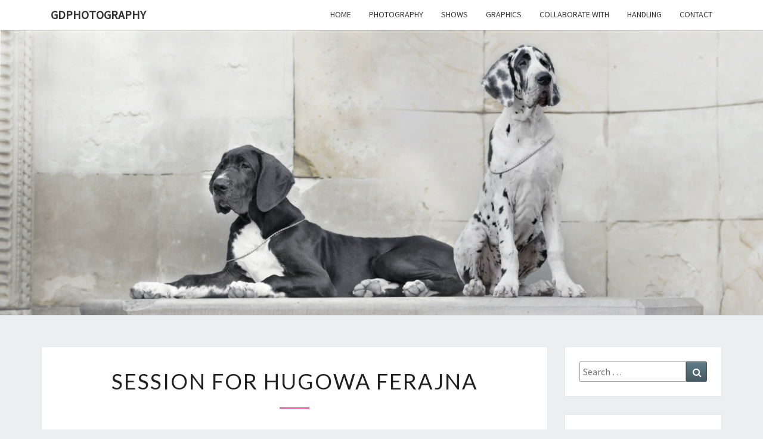

--- FILE ---
content_type: text/html; charset=UTF-8
request_url: https://dogi.internet.pl/photography/photography-2014/session-for-hugowa-ferajna/
body_size: 5486
content:
<!DOCTYPE html>

<!--[if IE 8]>
<html id="ie8" lang="pl-PL">
<![endif]-->
<!--[if !(IE 8) ]><!-->
<html lang="pl-PL">
<!--<![endif]-->
<head>
<meta charset="UTF-8" />
<meta name="viewport" content="width=device-width" />
<link rel="profile" href="http://gmpg.org/xfn/11" />
<link rel="pingback" href="https://dogi.internet.pl/xmlrpc.php" />
<title>Session for HUGOWA FERAJNA | GDphotography</title>

<!-- All In One SEO Pack 3.7.0[341,396] -->
<meta name="description"  content="[supsystic-gallery id=100 position=center]" />

<script type="application/ld+json" class="aioseop-schema">{"@context":"https://schema.org","@graph":[{"@type":"Organization","@id":"https://dogi.internet.pl/#organization","url":"https://dogi.internet.pl/","name":"GDphotography","sameAs":[]},{"@type":"WebSite","@id":"https://dogi.internet.pl/#website","url":"https://dogi.internet.pl/","name":"GDphotography","publisher":{"@id":"https://dogi.internet.pl/#organization"}},{"@type":"WebPage","@id":"https://dogi.internet.pl/photography/photography-2014/session-for-hugowa-ferajna/#webpage","url":"https://dogi.internet.pl/photography/photography-2014/session-for-hugowa-ferajna/","inLanguage":"pl-PL","name":"Session for HUGOWA FERAJNA","isPartOf":{"@id":"https://dogi.internet.pl/#website"},"breadcrumb":{"@id":"https://dogi.internet.pl/photography/photography-2014/session-for-hugowa-ferajna/#breadcrumblist"},"datePublished":"2016-12-23T09:25:41+01:00","dateModified":"2016-12-23T09:25:41+01:00"},{"@type":"BreadcrumbList","@id":"https://dogi.internet.pl/photography/photography-2014/session-for-hugowa-ferajna/#breadcrumblist","itemListElement":[{"@type":"ListItem","position":1,"item":{"@type":"WebPage","@id":"https://dogi.internet.pl/","url":"https://dogi.internet.pl/","name":"GDphotography"}},{"@type":"ListItem","position":2,"item":{"@type":"WebPage","@id":"https://dogi.internet.pl/photography/","url":"https://dogi.internet.pl/photography/","name":"Photography"}},{"@type":"ListItem","position":3,"item":{"@type":"WebPage","@id":"https://dogi.internet.pl/photography/photography-2014/","url":"https://dogi.internet.pl/photography/photography-2014/","name":"Photography 2014"}},{"@type":"ListItem","position":4,"item":{"@type":"WebPage","@id":"https://dogi.internet.pl/photography/photography-2014/session-for-hugowa-ferajna/","url":"https://dogi.internet.pl/photography/photography-2014/session-for-hugowa-ferajna/","name":"Session for HUGOWA FERAJNA"}}]}]}</script>
<link rel="canonical" href="https://dogi.internet.pl/photography/photography-2014/session-for-hugowa-ferajna/" />
			<script type="text/javascript" >
				window.ga=window.ga||function(){(ga.q=ga.q||[]).push(arguments)};ga.l=+new Date;
				ga('create', 'UA-2409381-6', 'auto');
				// Plugins
				
				ga('send', 'pageview');
			</script>
			<script async src="https://www.google-analytics.com/analytics.js"></script>
			<!-- All In One SEO Pack -->
<link rel='dns-prefetch' href='//fonts.googleapis.com' />
<link rel='dns-prefetch' href='//s.w.org' />
<link rel="alternate" type="application/rss+xml" title="GDphotography &raquo; Kanał z wpisami" href="https://dogi.internet.pl/feed/" />
<link rel="alternate" type="application/rss+xml" title="GDphotography &raquo; Kanał z komentarzami" href="https://dogi.internet.pl/comments/feed/" />
		<script type="text/javascript">
			window._wpemojiSettings = {"baseUrl":"https:\/\/s.w.org\/images\/core\/emoji\/13.0.0\/72x72\/","ext":".png","svgUrl":"https:\/\/s.w.org\/images\/core\/emoji\/13.0.0\/svg\/","svgExt":".svg","source":{"concatemoji":"https:\/\/dogi.internet.pl\/wp-includes\/js\/wp-emoji-release.min.js?ver=5.5.17"}};
			!function(e,a,t){var n,r,o,i=a.createElement("canvas"),p=i.getContext&&i.getContext("2d");function s(e,t){var a=String.fromCharCode;p.clearRect(0,0,i.width,i.height),p.fillText(a.apply(this,e),0,0);e=i.toDataURL();return p.clearRect(0,0,i.width,i.height),p.fillText(a.apply(this,t),0,0),e===i.toDataURL()}function c(e){var t=a.createElement("script");t.src=e,t.defer=t.type="text/javascript",a.getElementsByTagName("head")[0].appendChild(t)}for(o=Array("flag","emoji"),t.supports={everything:!0,everythingExceptFlag:!0},r=0;r<o.length;r++)t.supports[o[r]]=function(e){if(!p||!p.fillText)return!1;switch(p.textBaseline="top",p.font="600 32px Arial",e){case"flag":return s([127987,65039,8205,9895,65039],[127987,65039,8203,9895,65039])?!1:!s([55356,56826,55356,56819],[55356,56826,8203,55356,56819])&&!s([55356,57332,56128,56423,56128,56418,56128,56421,56128,56430,56128,56423,56128,56447],[55356,57332,8203,56128,56423,8203,56128,56418,8203,56128,56421,8203,56128,56430,8203,56128,56423,8203,56128,56447]);case"emoji":return!s([55357,56424,8205,55356,57212],[55357,56424,8203,55356,57212])}return!1}(o[r]),t.supports.everything=t.supports.everything&&t.supports[o[r]],"flag"!==o[r]&&(t.supports.everythingExceptFlag=t.supports.everythingExceptFlag&&t.supports[o[r]]);t.supports.everythingExceptFlag=t.supports.everythingExceptFlag&&!t.supports.flag,t.DOMReady=!1,t.readyCallback=function(){t.DOMReady=!0},t.supports.everything||(n=function(){t.readyCallback()},a.addEventListener?(a.addEventListener("DOMContentLoaded",n,!1),e.addEventListener("load",n,!1)):(e.attachEvent("onload",n),a.attachEvent("onreadystatechange",function(){"complete"===a.readyState&&t.readyCallback()})),(n=t.source||{}).concatemoji?c(n.concatemoji):n.wpemoji&&n.twemoji&&(c(n.twemoji),c(n.wpemoji)))}(window,document,window._wpemojiSettings);
		</script>
		<style type="text/css">
img.wp-smiley,
img.emoji {
	display: inline !important;
	border: none !important;
	box-shadow: none !important;
	height: 1em !important;
	width: 1em !important;
	margin: 0 .07em !important;
	vertical-align: -0.1em !important;
	background: none !important;
	padding: 0 !important;
}
</style>
	<link rel='stylesheet' id='smuzsf-facebook-css'  href='https://dogi.internet.pl/wp-content/plugins/add-facebook/public/css/font-awesome.min.css?ver=5.5.17' type='text/css' media='all' />
<link rel='stylesheet' id='wp-block-library-css'  href='https://dogi.internet.pl/wp-includes/css/dist/block-library/style.min.css?ver=5.5.17' type='text/css' media='all' />
<link rel='stylesheet' id='bootstrap-css'  href='https://dogi.internet.pl/wp-content/themes/nisarg/css/bootstrap.css?ver=5.5.17' type='text/css' media='all' />
<link rel='stylesheet' id='font-awesome-css'  href='https://dogi.internet.pl/wp-content/themes/nisarg/font-awesome/css/font-awesome.min.css?ver=5.5.17' type='text/css' media='all' />
<link rel='stylesheet' id='nisarg-style-css'  href='https://dogi.internet.pl/wp-content/themes/nisarg/style.css?ver=5.5.17' type='text/css' media='all' />
<style id='nisarg-style-inline-css' type='text/css'>
	/* Color Scheme */

	/* Accent Color */

	a:active,
	a:hover,
	a:focus {
	    color: #ff4081;
	}

	.main-navigation .primary-menu > li > a:hover, .main-navigation .primary-menu > li > a:focus {
		color: #ff4081;
	}
	
	.main-navigation .primary-menu .sub-menu .current_page_item > a,
	.main-navigation .primary-menu .sub-menu .current-menu-item > a {
		color: #ff4081;
	}
	.main-navigation .primary-menu .sub-menu .current_page_item > a:hover,
	.main-navigation .primary-menu .sub-menu .current_page_item > a:focus,
	.main-navigation .primary-menu .sub-menu .current-menu-item > a:hover,
	.main-navigation .primary-menu .sub-menu .current-menu-item > a:focus {
		background-color: #fff;
		color: #ff4081;
	}
	.dropdown-toggle:hover,
	.dropdown-toggle:focus {
		color: #ff4081;
	}

	@media (min-width: 768px){
		.main-navigation .primary-menu > .current_page_item > a,
		.main-navigation .primary-menu > .current_page_item > a:hover,
		.main-navigation .primary-menu > .current_page_item > a:focus,
		.main-navigation .primary-menu > .current-menu-item > a,
		.main-navigation .primary-menu > .current-menu-item > a:hover,
		.main-navigation .primary-menu > .current-menu-item > a:focus,
		.main-navigation .primary-menu > .current_page_ancestor > a,
		.main-navigation .primary-menu > .current_page_ancestor > a:hover,
		.main-navigation .primary-menu > .current_page_ancestor > a:focus,
		.main-navigation .primary-menu > .current-menu-ancestor > a,
		.main-navigation .primary-menu > .current-menu-ancestor > a:hover,
		.main-navigation .primary-menu > .current-menu-ancestor > a:focus {
			border-top: 4px solid #ff4081;
		}
		.main-navigation ul ul a:hover,
		.main-navigation ul ul a.focus {
			color: #fff;
			background-color: #ff4081;
		}
	}

	.main-navigation .primary-menu > .open > a, .main-navigation .primary-menu > .open > a:hover, .main-navigation .primary-menu > .open > a:focus {
		color: #ff4081;
	}

	.main-navigation .primary-menu > li > .sub-menu  li > a:hover,
	.main-navigation .primary-menu > li > .sub-menu  li > a:focus {
		color: #fff;
		background-color: #ff4081;
	}

	@media (max-width: 767px) {
		.main-navigation .primary-menu .open .sub-menu > li > a:hover {
			color: #fff;
			background-color: #ff4081;
		}
	}

	.sticky-post{
		color: #fff;
	    background: #ff4081; 
	}
	
	.entry-title a:hover,
	.entry-title a:focus{
	    color: #ff4081;
	}

	.entry-header .entry-meta::after{
	    background: #ff4081;
	}

	.fa {
		color: #ff4081;
	}

	.btn-default{
		border-bottom: 1px solid #ff4081;
	}

	.btn-default:hover, .btn-default:focus{
	    border-bottom: 1px solid #ff4081;
	    background-color: #ff4081;
	}

	.nav-previous:hover, .nav-next:hover{
	    border: 1px solid #ff4081;
	    background-color: #ff4081;
	}

	.next-post a:hover,.prev-post a:hover{
	    color: #ff4081;
	}

	.posts-navigation .next-post a:hover .fa, .posts-navigation .prev-post a:hover .fa{
	    color: #ff4081;
	}


	#secondary .widget-title::after{
		position: absolute;
	    width: 50px;
	    display: block;
	    height: 4px;    
	    bottom: -15px;
		background-color: #ff4081;
	    content: "";
	}

	#secondary .widget a:hover,
	#secondary .widget a:focus{
		color: #ff4081;
	}

	#secondary .widget_calendar tbody a {
		color: #fff;
		padding: 0.2em;
	    background-color: #ff4081;
	}

	#secondary .widget_calendar tbody a:hover{
		color: #fff;
	    padding: 0.2em;
	    background-color: #ff4081;  
	}	

</style>
<link rel='stylesheet' id='nisarggooglefonts-css'  href='//fonts.googleapis.com/css?family=Lato:400,300italic,700|Source+Sans+Pro:400,400italic' type='text/css' media='all' />
<link rel='stylesheet' id='dashicons-css'  href='https://dogi.internet.pl/wp-includes/css/dashicons.min.css?ver=5.5.17' type='text/css' media='all' />
<script type='text/javascript' src='https://dogi.internet.pl/wp-includes/js/jquery/jquery.js?ver=1.12.4-wp' id='jquery-core-js'></script>
<script type='text/javascript' src='https://dogi.internet.pl/wp-content/plugins/add-facebook/public/scripts/facebook.js?ver=5.5.17' id='smuzsf-facebook-js'></script>
<!--[if lt IE 9]>
<script type='text/javascript' src='https://dogi.internet.pl/wp-content/themes/nisarg/js/html5shiv.js?ver=3.7.3' id='html5shiv-js'></script>
<![endif]-->
<link rel="https://api.w.org/" href="https://dogi.internet.pl/wp-json/" /><link rel="alternate" type="application/json" href="https://dogi.internet.pl/wp-json/wp/v2/pages/5602" /><link rel="EditURI" type="application/rsd+xml" title="RSD" href="https://dogi.internet.pl/xmlrpc.php?rsd" />
<link rel="wlwmanifest" type="application/wlwmanifest+xml" href="https://dogi.internet.pl/wp-includes/wlwmanifest.xml" /> 
<meta name="generator" content="WordPress 5.5.17" />
<link rel='shortlink' href='https://dogi.internet.pl/?p=5602' />
<link rel="alternate" type="application/json+oembed" href="https://dogi.internet.pl/wp-json/oembed/1.0/embed?url=https%3A%2F%2Fdogi.internet.pl%2Fphotography%2Fphotography-2014%2Fsession-for-hugowa-ferajna%2F" />
<link rel="alternate" type="text/xml+oembed" href="https://dogi.internet.pl/wp-json/oembed/1.0/embed?url=https%3A%2F%2Fdogi.internet.pl%2Fphotography%2Fphotography-2014%2Fsession-for-hugowa-ferajna%2F&#038;format=xml" />
<!-- <meta name="NextGEN" version="3.3.17" /> -->

<style type="text/css">
        .site-header { background: ; }
</style>

		<style type="text/css" id="nisarg-header-css">
					.site-header {
				background: url(https://dogi.internet.pl/wp-content/uploads/2016/09/cropped-psiutki.jpg) no-repeat scroll top;
				background-size: cover;
			}
			@media (min-width: 320px) and (max-width: 359px ) {
				.site-header {
					height: 119px;
				}
			}
			@media (min-width: 360px) and (max-width: 767px ) {
				.site-header {
					height: 134px;
				}
			}
			@media (min-width: 768px) and (max-width: 979px ) {
				.site-header {
					height: 287px;
				}
			}
			@media (min-width: 980px) and (max-width: 1279px ){
				.site-header {
					height: 366px;
				}
			}
			@media (min-width: 1280px) and (max-width: 1365px ){
				.site-header {
					height: 478px;
				}
			}
			@media (min-width: 1366px) and (max-width: 1439px ){
				.site-header {
					height: 510px;
				}
			}
			@media (min-width: 1440px) and (max-width: 1599px ) {
				.site-header {
					height: 538px;
				}
			}
			@media (min-width: 1600px) and (max-width: 1919px ) {
				.site-header {
					height: 598px;
				}
			}
			@media (min-width: 1920px) and (max-width: 2559px ) {
				.site-header {
					height: 717px;
				}
			}
			@media (min-width: 2560px)  and (max-width: 2879px ) {
				.site-header {
					height: 956px;
				}
			}
			@media (min-width: 2880px) {
				.site-header {
					height: 1076px;
				}
			}
			.site-header{
				-webkit-box-shadow: 0px 0px 2px 1px rgba(182,182,182,0.3);
		    	-moz-box-shadow: 0px 0px 2px 1px rgba(182,182,182,0.3);
		    	-o-box-shadow: 0px 0px 2px 1px rgba(182,182,182,0.3);
		    	box-shadow: 0px 0px 2px 1px rgba(182,182,182,0.3);
			}
					.site-title,
			.site-description {
				position: absolute;
				clip: rect(1px 1px 1px 1px); /* IE7 */
				clip: rect(1px, 1px, 1px, 1px);
			}
					.site-title,
			.site-description {
				color: #blank;
			}
			.site-title::after{
				background: #blank;
				content:"";
			}
		</style>
		<link rel="icon" href="https://dogi.internet.pl/wp-content/uploads/2016/09/cropped-cropped-1-32x32.png" sizes="32x32" />
<link rel="icon" href="https://dogi.internet.pl/wp-content/uploads/2016/09/cropped-cropped-1-192x192.png" sizes="192x192" />
<link rel="apple-touch-icon" href="https://dogi.internet.pl/wp-content/uploads/2016/09/cropped-cropped-1-180x180.png" />
<meta name="msapplication-TileImage" content="https://dogi.internet.pl/wp-content/uploads/2016/09/cropped-cropped-1-270x270.png" />
</head>
<body class="page-template-default page page-id-5602 page-child parent-pageid-5515">
<div id="page" class="hfeed site">
<header id="masthead"  role="banner">
	<nav id="site-navigation" class="main-navigation navbar-fixed-top navbar-left" role="navigation">
		<!-- Brand and toggle get grouped for better mobile display -->
		<div class="container" id="navigation_menu">
			<div class="navbar-header">
									<button type="button" class="menu-toggle" data-toggle="collapse" data-target=".navbar-ex1-collapse">
						<span class="sr-only">Toggle navigation</span>
						<span class="icon-bar"></span> 
						<span class="icon-bar"></span>
						<span class="icon-bar"></span>
					</button>
									<a class="navbar-brand" href="https://dogi.internet.pl/">GDphotography</a>
			</div><!-- .navbar-header -->
			<div class="collapse navbar-collapse navbar-ex1-collapse"><ul id="menu-menu" class="primary-menu"><li id="menu-item-30" class="menu-item menu-item-type-custom menu-item-object-custom menu-item-home menu-item-30"><a href="http://dogi.internet.pl">Home</a></li>
<li id="menu-item-31" class="menu-item menu-item-type-post_type menu-item-object-page current-page-ancestor menu-item-31"><a href="https://dogi.internet.pl/photography/">Photography</a></li>
<li id="menu-item-32" class="menu-item menu-item-type-post_type menu-item-object-page menu-item-32"><a href="https://dogi.internet.pl/shows/">Shows</a></li>
<li id="menu-item-33" class="menu-item menu-item-type-post_type menu-item-object-page menu-item-33"><a href="https://dogi.internet.pl/more/">Graphics</a></li>
<li id="menu-item-4143" class="menu-item menu-item-type-post_type menu-item-object-page menu-item-4143"><a href="https://dogi.internet.pl/collaborate-with/">Collaborate with</a></li>
<li id="menu-item-5189" class="menu-item menu-item-type-post_type menu-item-object-page menu-item-5189"><a href="https://dogi.internet.pl/handling/">Handling</a></li>
<li id="menu-item-34" class="menu-item menu-item-type-post_type menu-item-object-page menu-item-34"><a href="https://dogi.internet.pl/contact/">Contact</a></li>
</ul></div>		</div><!--#container-->
	</nav>
	<div id="cc_spacer"></div><!-- used to clear fixed navigation by the themes js -->  
	<div class="site-header">
		<div class="site-branding">
			<a class="home-link" href="https://dogi.internet.pl/" title="GDphotography" rel="home">
				<h1 class="site-title">GDphotography</h1>
				<h2 class="site-description">Aleksandra Śmietanka</h2>
			</a>
		</div><!--.site-branding-->
	</div><!--.site-header-->
</header>
<div id="content" class="site-content">
	<div class="container">
		<div class="row">
			<div id="primary" class="col-md-9 content-area">
				<main id="main" class="site-main" role="main">

					
						
<article id="post-5602" class="post-content post-5602 page type-page status-publish hentry">

	
	<header class="entry-header">
		<span class="screen-reader-text">Session for HUGOWA FERAJNA</span>
		<h1 class="entry-title">Session for HUGOWA FERAJNA</h1>
		<div class="entry-meta"></div><!-- .entry-meta -->
	</header><!-- .entry-header -->


	<div class="entry-content">
		<p>[supsystic-gallery id=100 position=center]</p>
			</div><!-- .entry-content -->

	<footer class="entry-footer">
			</footer><!-- .entry-footer -->
</article><!-- #post-## -->


						
					
				</main><!-- #main -->
			</div><!-- #primary -->

			<div id="secondary" class="col-md-3 sidebar widget-area" role="complementary">
		<aside id="search-2" class="widget widget_search">
<form role="search" method="get" class="search-form" action="https://dogi.internet.pl/">
	<label>
		<span class="screen-reader-text">Search for:</span>
		<input type="search" class="search-field" placeholder="Search &hellip;" value="" name="s" title="Search for:" /> 
	</label>
	<button type="submit" class="search-submit"><span class="screen-reader-text">Search</span></button>
</form>
</aside>
		<aside id="recent-posts-2" class="widget widget_recent_entries">
		<h4 class="widget-title">News</h4>
		<ul>
											<li>
					<a href="https://dogi.internet.pl/2017/12/11/new-photos-nowe-zdjecia/">New photos/ Nowe zdjęcia</a>
									</li>
											<li>
					<a href="https://dogi.internet.pl/2017/10/06/nowe-grafiki/">Nowe grafiki</a>
									</li>
											<li>
					<a href="https://dogi.internet.pl/2017/05/25/wystawy-shows/">Wystawy/ Shows</a>
									</li>
											<li>
					<a href="https://dogi.internet.pl/2017/03/30/nowe-grafiki-new-graphic/">Nowe grafiki/ New graphic</a>
									</li>
											<li>
					<a href="https://dogi.internet.pl/2017/03/22/sesje-zdjeciowe/">SESJE ZDJĘCIOWE</a>
									</li>
					</ul>

		</aside><aside id="archives-2" class="widget widget_archive"><h4 class="widget-title">Archives</h4>
			<ul>
					<li><a href='https://dogi.internet.pl/2017/12/'>grudzień 2017</a></li>
	<li><a href='https://dogi.internet.pl/2017/10/'>październik 2017</a></li>
	<li><a href='https://dogi.internet.pl/2017/05/'>maj 2017</a></li>
	<li><a href='https://dogi.internet.pl/2017/03/'>marzec 2017</a></li>
	<li><a href='https://dogi.internet.pl/2017/02/'>luty 2017</a></li>
	<li><a href='https://dogi.internet.pl/2017/01/'>styczeń 2017</a></li>
	<li><a href='https://dogi.internet.pl/2016/12/'>grudzień 2016</a></li>
			</ul>

			</aside></div><!-- #secondary .widget-area -->


		</div> <!--.row-->
	</div><!--.container-->
		</div><!-- #content -->
	<footer id="colophon" class="site-footer" role="contentinfo">
		<div class="site-info">
			&copy; 2026			<span class="sep"> | </span>
			Proudly Powered by 			<a href=" https://wordpress.org/" >WordPress</a>
			<span class="sep"> | </span>
			Theme: <a href="https://wordpress.org/themes/nisarg/" rel="designer">Nisarg</a>		</div><!-- .site-info -->
	</footer><!-- #colophon -->
</div><!-- #page -->
<!-- ngg_resource_manager_marker --><script type='text/javascript' src='https://dogi.internet.pl/wp-content/themes/nisarg/js/bootstrap.js?ver=5.5.17' id='bootstrap-js'></script>
<script type='text/javascript' src='https://dogi.internet.pl/wp-content/themes/nisarg/js/navigation.js?ver=5.5.17' id='nisarg-navigation-js'></script>
<script type='text/javascript' src='https://dogi.internet.pl/wp-content/themes/nisarg/js/skip-link-focus-fix.js?ver=5.5.17' id='nisarg-skip-link-focus-fix-js'></script>
<script type='text/javascript' id='nisarg-js-js-extra'>
/* <![CDATA[ */
var screenReaderText = {"expand":"expand child menu","collapse":"collapse child menu"};
/* ]]> */
</script>
<script type='text/javascript' src='https://dogi.internet.pl/wp-content/themes/nisarg/js/nisarg.js?ver=5.5.17' id='nisarg-js-js'></script>
<script type='text/javascript' src='https://dogi.internet.pl/wp-includes/js/wp-embed.min.js?ver=5.5.17' id='wp-embed-js'></script>
</body>
</html>
